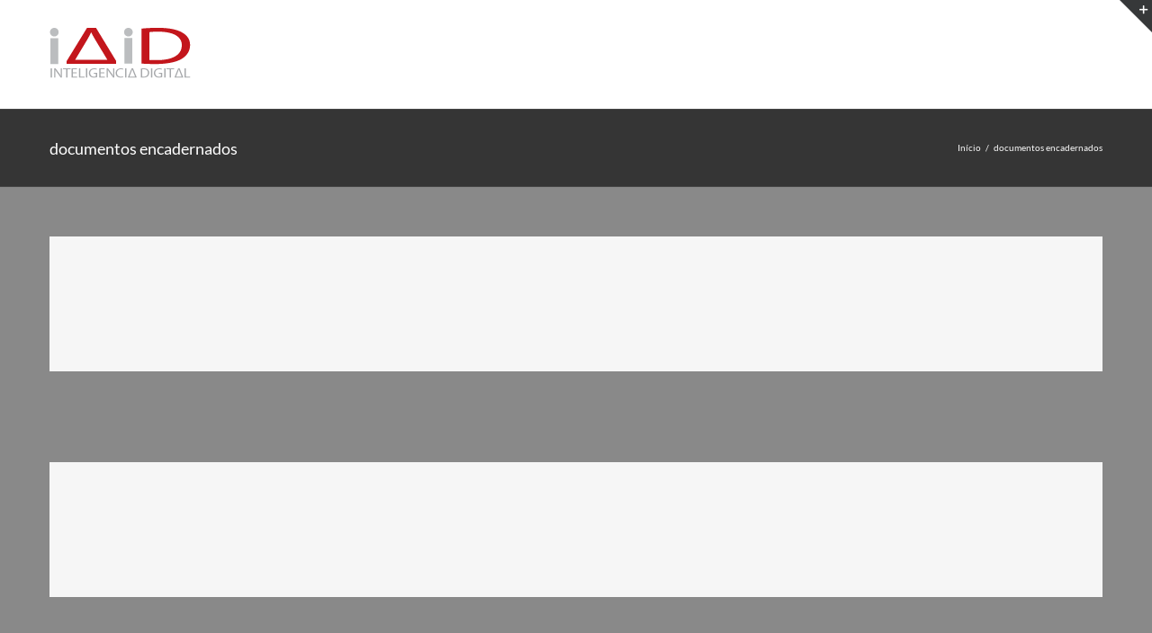

--- FILE ---
content_type: text/plain
request_url: https://www.google-analytics.com/j/collect?v=1&_v=j102&a=2050682918&t=pageview&_s=1&dl=https%3A%2F%2Fwww.iaid.com.br%2Fportfolio_tags%2Fdocumentos-encadernados%2F&ul=en-us%40posix&dt=Arquivo%20de%20documentos%20encadernados%20-%20IAIDIGITAL&sr=1280x720&vp=1280x720&_u=IEBAAEABAAAAACAAI~&jid=1675895024&gjid=810130003&cid=112544429.1768894695&tid=UA-38026477-1&_gid=1878685675.1768894695&_r=1&_slc=1&z=1804663283
body_size: -450
content:
2,cG-4E9W0D8DYK